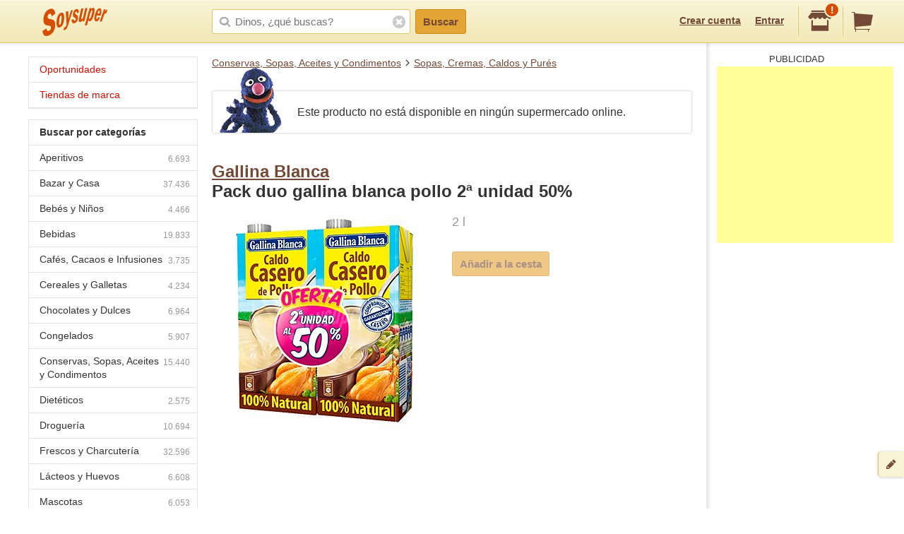

--- FILE ---
content_type: text/html; charset=utf-8
request_url: https://www.google.com/recaptcha/api2/aframe
body_size: 266
content:
<!DOCTYPE HTML><html><head><meta http-equiv="content-type" content="text/html; charset=UTF-8"></head><body><script nonce="STtHiF0geOUEgl87jH_-Pg">/** Anti-fraud and anti-abuse applications only. See google.com/recaptcha */ try{var clients={'sodar':'https://pagead2.googlesyndication.com/pagead/sodar?'};window.addEventListener("message",function(a){try{if(a.source===window.parent){var b=JSON.parse(a.data);var c=clients[b['id']];if(c){var d=document.createElement('img');d.src=c+b['params']+'&rc='+(localStorage.getItem("rc::a")?sessionStorage.getItem("rc::b"):"");window.document.body.appendChild(d);sessionStorage.setItem("rc::e",parseInt(sessionStorage.getItem("rc::e")||0)+1);localStorage.setItem("rc::h",'1768930440479');}}}catch(b){}});window.parent.postMessage("_grecaptcha_ready", "*");}catch(b){}</script></body></html>